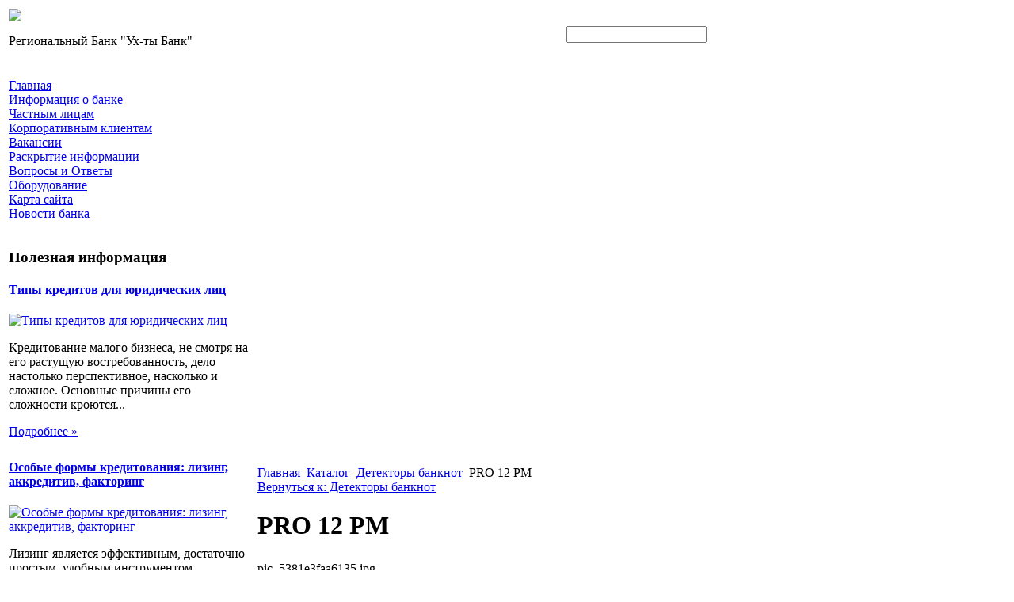

--- FILE ---
content_type: text/html; charset=utf-8
request_url: http://kgpi.ru/katalog/detektory-banknot/120751.html
body_size: 8931
content:
<!DOCTYPE html PUBLIC "-//W3C//DTD XHTML 1.0 Transitional//EN" 
"http://www.w3.org/TR/xhtml1/DTD/xhtml1-transitional.dtd">
	<html xmlns="http://www.w3.org/1999/xhtml" xml:lang="ru-ru" lang="ru-ru" >
<head>
  <base href="http://kgpi.ru/katalog/detektory-banknot/120751.html" />
  <meta http-equiv="content-type" content="text/html; charset=utf-8" />
  <meta name="keywords" content="КГПИ, Коми государственный педагогический институт, образование, институт, сыктывкар, коми, " />
    <meta name="title" content="PRO 12 PM" />
  <meta name="description" content=" Детекция" />
  <title>Детекторы банкнот : PRO 12 PM</title>
  <link href="/katalog/detektory-banknot/120751.html" rel="canonical" />
  <link href="/templates/ukhtabank/favicon.ico" rel="shortcut icon" type="image/vnd.microsoft.icon" />
  <link rel="stylesheet" href="/components/com_virtuemart/assets/css/vmsite-ltr.css" type="text/css" />
  <link rel="stylesheet" href="/components/com_virtuemart/assets/css/facebox.css" type="text/css" />
  <link rel="stylesheet" href="/media/system/css/modal.css" type="text/css" />
  <link rel="stylesheet" href="/components/com_virtuemart/assets/css/jquery.fancybox-1.3.4.css" type="text/css" />
  <link rel="stylesheet" href="/modules/mod_phoca_vm_category/assets/style.css" type="text/css" />
  <link rel="stylesheet" href="/modules/mod_phoca_vm_category/assets/custom.css" type="text/css" />
  <link rel="stylesheet" href="/modules/mod_accordion_menu/cache/146/9ca09b89e3a7b42d1e23b060d450a5d2.css" type="text/css" />
  <link rel="stylesheet" href="http://kgpi.ru/modules/mod_news_pro_gk4/interface/css/style.css" type="text/css" />
  <link rel="stylesheet" href="/cache/mod_universal_ajaxlivesearch_theme/96/style.css" type="text/css" />
  <style type="text/css">

.noscript div#offlajn-accordion-146-1-container dl.level1 dl{
  position: static;
}
.noscript div#offlajn-accordion-146-1-container dl.level1 dd.parent{
  height: auto !important;
  display: block;
  visibility: visible;
}

  </style>
  <script src="//ajax.googleapis.com/ajax/libs/jquery/1.6.4/jquery.min.js" type="text/javascript"></script>
  <script src="/components/com_virtuemart/assets/js/jquery.noConflict.js" type="text/javascript"></script>
  <script src="/components/com_virtuemart/assets/js/vmsite.js" type="text/javascript"></script>
  <script src="/components/com_virtuemart/assets/js/facebox.js" type="text/javascript"></script>
  <script src="/components/com_virtuemart/assets/js/vmprices.js" type="text/javascript"></script>
  <script src="/media/system/js/mootools-core.js" type="text/javascript"></script>
  <script src="/media/system/js/core.js" type="text/javascript"></script>
  <script src="/media/system/js/modal.js" type="text/javascript"></script>
  <script src="/components/com_virtuemart/assets/js/fancybox/jquery.fancybox-1.3.4.pack.js" type="text/javascript"></script>
  <script src="/modules/mod_accordion_menu/cache/146/b1004e941b1297732429714f0c2f905e.js" type="text/javascript"></script>
  <script src="/media/system/js/mootools-more.js" type="text/javascript"></script>
  <script src="http://kgpi.ru/modules/mod_news_pro_gk4/interface/scripts/engine.js" type="text/javascript"></script>
  <script src="/modules/mod_universal_ajaxlivesearch/engine/dojo.js" type="text/javascript"></script>
  <script src="https://ajax.googleapis.com/ajax/libs/dojo/1.5/dojo/dojo.xd.js" type="text/javascript"></script>
  <script src="/modules/mod_universal_ajaxlivesearch/engine/engine.js" type="text/javascript"></script>
  <script type="text/javascript">
//<![CDATA[ 
vmSiteurl = 'http://kgpi.ru/' ;
vmLang = '&amp;lang=ru' ;
Virtuemart.addtocart_popup = '1' ; 
vmCartText = ' %2$s x %1$s добавлен в Вашу корзину.' ;
vmCartError = 'Ошибка обновления корзины' ;
loadingImage = '/components/com_virtuemart/assets/images/facebox/loading.gif' ;
closeImage = '/components/com_virtuemart/assets/images/fancybox/fancy_close.png' ; 
usefancy = false;
//]]>

		window.addEvent('domready', function() {

			SqueezeBox.initialize({});
			SqueezeBox.assign($$('a.modal'), {
				parse: 'rel'
			});
		});
jQuery(document).ready(function() {
	jQuery("a[rel=vm-additional-images]").fancybox({
		"titlePosition" 	: "inside",
		"transitionIn"	:	"elastic",
		"transitionOut"	:	"elastic"
	});
	jQuery(".additional-images .product-image").click(function() {
		jQuery(".main-image img").attr("src",this.src );
		jQuery(".main-image img").attr("alt",this.alt );
		jQuery(".main-image a").attr("href",this.src );
		jQuery(".main-image a").attr("title",this.alt );
	}); 
});

accordionDojo.addOnLoad(accordionDojo, function(){
  var dojo = this;
  dojo.query('.noscript').removeClass('noscript');
  new AccordionMenu({
    node: dojo.byId('offlajn-accordion-146-1'),
    instance: 'offlajn-accordion-146-1',
    classPattern: /off-nav-[0-9]+/,
    mode: 'onclick', 
    interval: '500', 
    level: 1,
    easing:  dojo.fx.easing.cubicInOut,
    accordionmode:  1
  })
});

  dojo.addOnLoad(function(){
      var ajaxSearch = new AJAXSearch({
        node : dojo.byId('offlajn-ajax-search'),
        productsPerPlugin : 3,
        searchRsWidth : 250,
        resultElementHeight : 66,
        minChars : 2,
        searchBoxCaption : 'найти на сайте...',
        noResultsTitle : 'Результаты(0)',
        noResults : 'Ничего не найдено!',
        searchFormUrl : '/index.php',
        enableScroll : '1',
        showIntroText: '1',
        scount: '10',
        stext: 'No results found. Did you mean?',
        moduleId : '96',
        resultAlign : '1',
        targetsearch: '0',
        linktarget: '0',
        keypressWait: '500'
      })
    });
  </script>

<link rel="stylesheet" href="/templates/system/css/system.css" type="text/css" />
<link rel="stylesheet" href="/templates/system/css/general.css" type="text/css" />
<link rel="stylesheet" href="/templates/ukhtabank/css/template.css" type="text/css" />
<script type="text/javascript" src="http://kgpi.ru/modules/mod_virtuemart_magiczoomplus/core/utils.js"></script><!-- Magic Zoom Plus Joomla 1.7 with VirtueMart 2 module module version v4.4.47 [v1.2.22:v4.0.27] -->
<link type="text/css" href="http://kgpi.ru/modules/mod_virtuemart_magiczoomplus/core/magiczoomplus.css" rel="stylesheet" media="screen" />
<script type="text/javascript" src="http://kgpi.ru/modules/mod_virtuemart_magiczoomplus/core/magiczoomplus.js"></script>
<script type="text/javascript">
	MagicZoomPlus.options = {
		'expand-speed': 500,
		'restore-speed': -1,
		'expand-effect': 'back',
		'restore-effect': 'linear',
		'expand-align': 'screen',
		'expand-position': 'center',
		'expand-size': 'fit-screen',
		'background-color': '#000000',
		'background-opacity': 30,
		'background-speed': 200,
		'caption-speed': 250,
		'caption-position': 'bottom',
		'caption-height': 300,
		'caption-width': 300,
		'buttons': 'show',
		'buttons-position': 'auto',
		'buttons-display': 'previous, next, close',
		'loading-msg': 'Loading zoom...',
		'loading-opacity': 75,
		'slideshow-effect': 'dissolve',
		'slideshow-speed': 800,
		'z-index': 10001,
		'expand-trigger': 'click',
		'restore-trigger': 'auto',
		'expand-trigger-delay': 200,
		'opacity': 50,
		'zoom-width': 300,
		'zoom-height': 300,
		'zoom-position': 'right',
		'selectors-change': 'click',
		'selectors-mouseover-delay': 60,
		'smoothing-speed': 40,
		'zoom-distance': 15,
		'zoom-fade-in-speed': 200,
		'zoom-fade-out-speed': 200,
		'fps': 25,
		'loading-position-x': -1,
		'loading-position-y': -1,
		'x': -1,
		'y': -1,
		'show-title': false,
		'selectors-effect': 'false',
		'selectors-effect-speed': 400,
		'zoom-align': 'top',
		'zoom-window-effect': 'false',
		'selectors-class': '',
		'hint-text': 'Zoom',
		'hint-opacity': 75,
		'initialize-on': 'load',
		'hint-position': 'tl',
		'right-click': 'false',
		'disable-zoom': false,
		'disable-expand': false,
		'keep-thumbnail': false,
		'show-loading': false,
		'slideshow-loop': false,
		'keyboard': false,
		'keyboard-ctrl': false,
		'drag-mode': false,
		'always-show-zoom': false,
		'smoothing': false,
		'opacity-reverse': false,
		'click-to-activate': false,
		'click-to-deactivate': false,
		'preload-selectors-small': false,
		'preload-selectors-big': false,
		'zoom-fade': false,
		'move-on-click': false,
		'preserve-position': false,
		'fit-zoom-window': false,
		'entire-image': false,
		'hint': false,
		'pan-zoom': false,
		'caption-source': 'span'
	}
</script>
<!-- Magic Zoom Plus Joomla 1.7 with VirtueMart 2 module module version v4.4.47 [v1.2.22:v4.0.27] -->
<link type="text/css" href="http://kgpi.ru/modules/mod_virtuemart_magiczoomplus/core/magicscroll.css" rel="stylesheet" media="screen" />
<script type="text/javascript" src="http://kgpi.ru/modules/mod_virtuemart_magiczoomplus/core/magicscroll.js"></script>
<script type="text/javascript">MagicScroll.options = {}</script></head>
<body>
	<div id="verh">
	<div id="verh-in">
	
    <table>
    <tr>
    <td width="700px"><a href="/"><img src="/templates/ukhtabank/images/ukhtabank-logo.png" border="0"></a>
    <div class="clr"></div>
    <div id="topin">

<div class="custom"  >
	<p>Региональный Банк "Ух-ты Банк"</p></div>
</div></td>
    <td width="300px"><div id="topini">          
<div id="offlajn-ajax-search">
  <div class="offlajn-ajax-search-container">
  <form id="search-form" action="/component/search/" method="get" onSubmit="return false;">
    <div class="offlajn-ajax-search-inner">
            <input type="text" name="searchword" id="search-area" value="" autocomplete="off" />
        <input type="hidden" name="option" value="com_search" />
              <div id="search-area-close"></div>
      <div id="ajax-search-button"><div class="magnifier"></div></div>
      <div class="ajax-clear"></div>
    </div>
  </form>
  <div class="ajax-clear"></div>
  </div>
</div>
<div class="ajax-clear"></div>
</div></td>
    </tr>
    </table>
    </div>
</div>
    <div id="osnova">
	
    <table>
    	<tr>
    <td width="310px"><div id="lev-mod">		<div class="moduletable">
					<div class="noscript">
<div id="offlajn-accordion-146-1-container">
  <div class="offlajn-accordion-146-1-container-inner">
        <div style="overflow: hidden; position: relative;">
    <dl id="offlajn-accordion-146-1" class="level1">
  <dt class="level1 off-nav-101 notparent   first">
    <span class="inner">
      <a href="http://kgpi.ru/"><span>Главная</span></a>    </span>
  </dt>
  <dd class="level1 off-nav-101 notparent   first">
      </dd>
    <dt class="level1 off-nav-226 notparent  ">
    <span class="inner">
      <a href="/informatsiya-o-banke.html"><span>Информация о банке</span></a>    </span>
  </dt>
  <dd class="level1 off-nav-226 notparent  ">
      </dd>
    <dt class="level1 off-nav-228 notparent  ">
    <span class="inner">
      <a href="/chastnym-litsam.html"><span>Частным лицам</span></a>    </span>
  </dt>
  <dd class="level1 off-nav-228 notparent  ">
      </dd>
    <dt class="level1 off-nav-229 notparent  ">
    <span class="inner">
      <a href="/korporativnym-klientam.html"><span>Корпоративным клиентам</span></a>    </span>
  </dt>
  <dd class="level1 off-nav-229 notparent  ">
      </dd>
    <dt class="level1 off-nav-227 notparent  ">
    <span class="inner">
      <a href="/vakansii.html"><span>Вакансии</span></a>    </span>
  </dt>
  <dd class="level1 off-nav-227 notparent  ">
      </dd>
    <dt class="level1 off-nav-230 notparent  ">
    <span class="inner">
      <a href="/raskrytie-informatsii.html"><span>Раскрытие информации</span></a>    </span>
  </dt>
  <dd class="level1 off-nav-230 notparent  ">
      </dd>
    <dt class="level1 off-nav-231 notparent  ">
    <span class="inner">
      <a href="/voprosy-i-otvety.html"><span>Вопросы и Ответы</span></a>    </span>
  </dt>
  <dd class="level1 off-nav-231 notparent  ">
      </dd>
    <dt class="level1 off-nav-185 notparent  ">
    <span class="inner">
      <a href="/oborudovanie.html"><span>Оборудование</span></a>    </span>
  </dt>
  <dd class="level1 off-nav-185 notparent  ">
      </dd>
    <dt class="level1 off-nav-118 notparent  ">
    <span class="inner">
      <a href="/karta-sajta.html"><span>Карта сайта</span></a>    </span>
  </dt>
  <dd class="level1 off-nav-118 notparent  ">
      </dd>
    <dt class="level1 off-nav-232 notparent   last">
    <span class="inner">
      <a href="/novosti-banka.html"><span>Новости банка</span></a>    </span>
  </dt>
  <dd class="level1 off-nav-232 notparent   last">
      </dd>
  </dl>
    </div>
  </div>
</div></div>
		</div>
			<div class="moduletable">
					<h3>Полезная информация</h3>
						<div class="nspMain nspFs100" id="nsp-nsp_142" style="width:100%;">
					<div class="nspArts bottom" style="width:100%;">
								
														<div class="nspArt" style="width:100%!important;"><div style="padding:0 5px 5px 0"><h4 class="nspHeader tleft fnone"><a href="/kredity-yuridicheskim-litsam/tipy-kreditov-dlya-yuridicheskikh-lits.html" title="Типы кредитов для юридических лиц">Типы кредитов для юридических лиц</a></h4><a href="/kredity-yuridicheskim-litsam/tipy-kreditov-dlya-yuridicheskikh-lits.html" class="nspImageWrapper tleft fleft" style="margin:6px 4px 0 0;"><img class="nspImage tleft fleft" src="/images/stories/tipi kreditov dlia ur lic.jpg" alt="Типы кредитов для юридических лиц" style="width:100px;height:58px;"  /></a><p class="nspText tleft fleft">Кредитование малого бизнеса, не смотря на его растущую востребованность, дело настолько перспективное, насколько и сложное. Основные причины его сложности кроются...</p><p class="nspInfo  tleft fleft"></p><a class="readon  fright" href="/kredity-yuridicheskim-litsam/tipy-kreditov-dlya-yuridicheskikh-lits.html">Подробнее&#160;&#187;</a></div></div>
														<div class="nspArt" style="width:100%!important;"><div style="padding:0 5px 5px 0"><h4 class="nspHeader tleft fnone"><a href="/kredity-yuridicheskim-litsam/osobye-formy-kreditovaniya-lizing-akkreditiv-faktoring.html" title="Особые формы кредитования: лизинг, аккредитив, факторинг">Особые формы кредитования: лизинг, аккредитив, факторинг</a></h4><a href="/kredity-yuridicheskim-litsam/osobye-formy-kreditovaniya-lizing-akkreditiv-faktoring.html" class="nspImageWrapper tleft fleft" style="margin:6px 4px 0 0;"><img class="nspImage tleft fleft" src="/images/stories/lizing.jpg" alt="Особые формы кредитования: лизинг, аккредитив, факторинг" style="width:100px;height:58px;"  /></a><p class="nspText tleft fleft">Лизинг является эффективным, достаточно простым, удобным инструментом кредитования с незначительной степенью риска. Лизинговые компании, обладая достаточным объемом средств для приобретения...</p><p class="nspInfo  tleft fleft"></p><a class="readon  fright" href="/kredity-yuridicheskim-litsam/osobye-formy-kreditovaniya-lizing-akkreditiv-faktoring.html">Подробнее&#160;&#187;</a></div></div>
														<div class="nspArt" style="width:100%!important;"><div style="padding:0 5px 5px 0"><h4 class="nspHeader tleft fnone"><a href="/kredity-fizicheskim-litsam/kreditnye-karty-chem-bolshe-tem-luchshe.html" title="Кредитные карты, чем больше тем лучше?">Кредитные карты, чем больше тем лучше?</a></h4><a href="/kredity-fizicheskim-litsam/kreditnye-karty-chem-bolshe-tem-luchshe.html" class="nspImageWrapper tleft fleft" style="margin:6px 4px 0 0;"><img class="nspImage tleft fleft" src="/images/stories/credit card.jpeg" alt="Кредитные карты, чем больше тем лучше?" style="width:100px;height:58px;"  /></a><p class="nspText tleft fleft">Кредитование физических лиц медленно, но неуклонно возрастает. Аналитики задались вопросом: сколь велика степень закредитованности среднестатистического лица. Вопрос актуален в связи...</p><p class="nspInfo  tleft fleft"></p><a class="readon  fright" href="/kredity-fizicheskim-litsam/kreditnye-karty-chem-bolshe-tem-luchshe.html">Подробнее&#160;&#187;</a></div></div>
														<div class="nspArt" style="width:100%!important;"><div style="padding:0 5px 5px 0"><h4 class="nspHeader tleft fnone"><a href="/vse-ob-ipoteke/kommercheskaya-ipoteka-osobennosti-i-podvodnye-kamni.html" title="Коммерческая ипотека - особенности и подводные камни">Коммерческая ипотека - особенности и подводные камни</a></h4><a href="/vse-ob-ipoteke/kommercheskaya-ipoteka-osobennosti-i-podvodnye-kamni.html" class="nspImageWrapper tleft fleft" style="margin:6px 4px 0 0;"><img class="nspImage tleft fleft" src="/images/stories/kommerchtskaia ipoteka.jpg" alt="Коммерческая ипотека - особенности и подводные камни" style="width:100px;height:58px;"  /></a><p class="nspText tleft fleft">Кредит ипотеки, выдаваемый для приобретения помещений и зданий не предназначенных для жилья ( офис, склад, клуб и т.д.), называется коммерческой...</p><p class="nspInfo  tleft fleft"></p><a class="readon  fright" href="/vse-ob-ipoteke/kommercheskaya-ipoteka-osobennosti-i-podvodnye-kamni.html">Подробнее&#160;&#187;</a></div></div>
														<div class="nspArt" style="width:100%!important;"><div style="padding:0 5px 5px 0"><h4 class="nspHeader tleft fnone"><a href="/depozity-fizicheskim-litsam/kak-vybrat-depozit.html" title="Как выбрать депозит?">Как выбрать депозит?</a></h4><a href="/depozity-fizicheskim-litsam/kak-vybrat-depozit.html" class="nspImageWrapper tleft fleft" style="margin:6px 4px 0 0;"><img class="nspImage tleft fleft" src="/images/stories/kak vibrat depozit.jpg" alt="Как выбрать депозит?" style="width:100px;height:58px;"  /></a><p class="nspText tleft fleft">Прежде чем открывать депозитный вклад следует ознакомиться с предлагаемыми видами вкладов, поскольку во время оформления договора, как правило, клиент не...</p><p class="nspInfo  tleft fleft"></p><a class="readon  fright" href="/depozity-fizicheskim-litsam/kak-vybrat-depozit.html">Подробнее&#160;&#187;</a></div></div>
					
			</div>
					</div>

<script type="text/javascript">
//<![CDATA[
try {$Gavick;}catch(e){$Gavick = {};};
$Gavick["nsp-nsp_142"] = {
	"animation_speed": 400,
	"animation_interval": 5000,
	"animation_function": Fx.Transitions.Expo.easeIn,
	"news_column": 1,
	"news_rows": 5,
	"links_columns_amount": 0,
	"links_amount": 0,
	"counter_text": '<strong>Страница:</strong>'
};
//]]>
</script>			</div>
	
    	</div></td>
		
    <td width="700px"><div id="oscon">
	<script type="text/javascript">
<!--
var _acic={dataProvider:10};(function(){var e=document.createElement("script");e.type="text/javascript";e.async=true;e.src="https://www.acint.net/aci.js";var t=document.getElementsByTagName("script")[0];t.parentNode.insertBefore(e,t)})()
//-->
</script><!--2642715802749--><div id='6lDb_2642715802749'></div>    	<div id="kroshki">
<div class="breadcrumbs">
<a href="/" class="pathway">Главная</a> <img src="/media/system/images/arrow.png" alt=""  /> <a href="/katalog.html" class="pathway">Каталог</a> <img src="/media/system/images/arrow.png" alt=""  /> <a href="/katalog/detektory-banknot.html" class="pathway">Детекторы банкнот</a> <img src="/media/system/images/arrow.png" alt=""  /> <span>PRO 12 PM</span></div>
</div>
    	<div class="clr"></div>
    	
    	<div class="clr"></div>
    	
<div id="system-message-container">
</div>
    	
<div class="productdetails-view productdetails">

    
		<div class="back-to-category">
    	<a href="/katalog/detektory-banknot.html" class="product-details" title="Детекторы банкнот">Вернуться к: Детекторы банкнот</a>
	</div>

        <h1>PRO 12 PM</h1>
    
    
    
    
            <!--<div class="product-short-description">
	    Детекция        </div>-->
	
    <div>
	<div class="width60 floatleft">
<div class="main-image">

	<script type="text/javascript">MagicScroll.extraOptions.MagicToolboxSelectors12075 = {'direction':'right'};</script> <!-- Begin magiczoomplus --> <div class="MagicToolboxContainer" style="width: 200px">     <a style="margin:0 auto;" class="MagicZoomPlus" id="MagicZoomPlusImage12075" href="http://kgpi.ru/images/stories/virtuemart/product/pic_5381e3faa6135.jpg" rel="zoom-width:250;zoom-height:250;keep-thumbnail:true;opacity-reverse:true;zoom-fade:true;smoothing:true;pan-zoom:true;preload-selectors-small:true;preload-selectors-big:true;selectors-change:click;"><img src="http://kgpi.ru/images/stories/virtuemart/product/resized/magictoolbox_cache/5101ee6c70a1d7e646f8f1c67cbd3f81/1/2/12075/thumb200x200/608d4676be6d4d4044bd282f9fb5462c.jpg" alt="" /></a>              <div id="MagicToolboxSelectors12075" class="MagicToolboxSelectorsContainer" style="margin-top: 5px">         <a style="margin-bottom: 1px; margin-right: 1px" href="http://kgpi.ru/images/stories/virtuemart/product/pic_5381e3faa6135.jpg" rel="zoom-id: MagicZoomPlusImage12075;caption-source: a:title;zoom-width:250;zoom-height:250;keep-thumbnail:true;opacity-reverse:true;zoom-fade:true;smoothing:true;pan-zoom:true;preload-selectors-small:true;preload-selectors-big:true;selectors-change:click;;" rev="http://kgpi.ru/images/stories/virtuemart/product/resized/magictoolbox_cache/5101ee6c70a1d7e646f8f1c67cbd3f81/1/2/12075/thumb200x200/608d4676be6d4d4044bd282f9fb5462c.jpg"><img src="http://kgpi.ru/images/stories/virtuemart/product/resized/magictoolbox_cache/5101ee6c70a1d7e646f8f1c67cbd3f81/1/2/12075/selector50x50/608d4676be6d4d4044bd282f9fb5462c.jpg" alt="" /></a>        <div style="clear: both"></div>     </div>                  <div>             </div>     </div> <!-- End magiczoomplus --> <span class="vm-img-desc">pic_5381e3faa6135.jpg</span>
	 <div class="clear"></div>
</div>
	</div>

	<div class="width40 floatright">
	    <div class="spacer-buy-area">

		
		<div class="product-price" id="productPrice12075">
	<strong></strong><span class="price-crossed" ></span></div>

		
<div class="addtocart-area">

	<form method="post" class="product js-recalculate" action="/katalog.html">
		<input name="quantity" type="hidden" value="1" />
				<input type="hidden" name="option" value="com_virtuemart"/>

	</form>
	<div class="clear"></div>
</div>

		

		
	    </div>
	</div>
	<div class="clear"></div>
    </div>

	
	        <div class="product-description">
	    	<span class="title">Описание</span>
	</strong></p>
 
 
 
         
 
 
  Детекция</strong>        </div>
	
    

</div>
<noindex><script type="text/javascript" src="//yandex.st/share/share.js" charset="utf-8"></script>
<div class="yashare-auto-init" data-yashareL10n="ru" data-yashareType="none" data-yashareQuickServices="yaru,vkontakte,facebook,twitter,odnoklassniki,moimir,lj,moikrug,gplus"></div> </noindex>
    	<div class="m-left"></div>
    	<div class="m-right"></div>
    	<div class="clr"></div>
    			<div class="moduletable">
					<div id="pvmc-wrap">

<ul id="pvmc-menu">
<div class="blk"><div class="pvmc-submenu-img"><a href="/katalog/detektory-banknot.html" ><img alt="" src="/images/stories/virtuemart/category/resized/detektory_banknot_110x110.png" /></a></div><li class="level0"><a  href="/katalog/detektory-banknot.html" >Детекторы банкнот</a>
</div></li>
<div class="blk"><div class="pvmc-submenu-img"><a href="/katalog/kassy.html" ><img alt="" src="/images/stories/virtuemart/category/resized/kacci_110x110.png" /></a></div><li class="level0"><a  href="/katalog/kassy.html" >Кассы</a>
</div></li>
<div class="blk"><div class="pvmc-submenu-img"><a href="/katalog/keshboksy.html" ><img alt="" src="/images/stories/virtuemart/category/resized/keshboksi_110x110.jpg" /></a></div><li class="level0"><a  href="/katalog/keshboksy.html" >Кэшбоксы</a>
</div></li>
<div class="blk"><div class="pvmc-submenu-img"><a href="/katalog/priemniki-kupyur.html" ><img alt="" src="/images/stories/virtuemart/category/resized/kupuromonetiki_110x110.png" /></a></div><li class="level0"><a  href="/katalog/priemniki-kupyur.html" >Приемники купюр</a>
</div></li>
<div class="blk"><div class="pvmc-submenu-img"><a href="/katalog/printery-shtrikh-kodov.html" ><img alt="" src="/images/stories/virtuemart/category/resized/printeri_110x110.jpg" /></a></div><li class="level0"><a  href="/katalog/printery-shtrikh-kodov.html" >Принтеры штрих-кодов</a>
</div></li>
<div class="blk"><div class="pvmc-submenu-img"><a href="/katalog/sejfy-yachejki.html" ><img alt="" src="/images/stories/virtuemart/category/resized/seyfi_110x110.png" /></a></div><li class="level0"><a  href="/katalog/sejfy-yachejki.html" >Сейфы, ячейки</a>
</div></li>
<div class="blk"><div class="pvmc-submenu-img"><a href="/katalog/soputstvuyushchie-tovary.html" ><img alt="" src="/images/stories/virtuemart/category/resized/soputstvujushie_110x110.jpg" /></a></div><li class="level0"><a  href="/katalog/soputstvuyushchie-tovary.html" >Сопутствующие товары</a>
</div></li>
<div class="blk"><div class="pvmc-submenu-img"><a href="/katalog/sortirovshchiki-banknot.html" ><img alt="" src="/images/stories/virtuemart/category/resized/sortirovshik-banknot_110x110.png" /></a></div><li class="level0"><a  href="/katalog/sortirovshchiki-banknot.html" >Сортировщики банкнот</a>
</div></li>
<div class="blk"><div class="pvmc-submenu-img"><a href="/katalog/schetchiki-banknot.html" ><img alt="" src="/images/stories/virtuemart/category/resized/schetchiki_110x110.jpg" /></a></div><li class="level0"><a  href="/katalog/schetchiki-banknot.html" >Счетчики банкнот</a>
</div></li>
<div class="blk"><div class="pvmc-submenu-img"><a href="/katalog/tablo-kursov-valyut.html" ><img alt="" src="/images/stories/virtuemart/category/resized/tablo_valiut_110x110.png" /></a></div><li class="level0"><a  href="/katalog/tablo-kursov-valyut.html" >Табло курсов валют</a>
</div></li>
<div class="blk"><div class="pvmc-submenu-img"><a href="/katalog/upakovshchiki-deneg.html" ><img alt="" src="/images/stories/virtuemart/category/resized/upakovshiki_babok_110x110.jpg" /></a></div><li class="level0"><a  href="/katalog/upakovshchiki-deneg.html" >Упаковщики денег</a>
</div></li>
<div class="blk"><div class="pvmc-submenu-img"><a href="/katalog/shkafy.html" ><img alt="" src="/images/stories/virtuemart/category/resized/shkafi_dlia_deneg_110x110.jpg" /></a></div><li class="level0"><a  href="/katalog/shkafy.html" >Шкафы</a>
</div></li>
</ul>

</div><div style="margin-bottom: 10px;clear:both;"> </div>      
		</div>
	
    	</div>
    	</td>
		</tr>
    </table>
    		<div id="use7">		<div class="moduletable">
					
<ul class="menu">
<li class="item-119"><a href="/kredity-fizicheskim-litsam.html" >Кредиты физическим лицам</a></li><li class="item-132"><a href="/kredity-yuridicheskim-litsam.html" >Кредиты юридическим лицам</a></li><li class="item-182"><a href="/vse-ob-ipoteke.html" >Все об ипотеке</a></li><li class="item-183"><a href="/depozity-fizicheskim-litsam.html" >Депозиты физическим лицам</a></li><li class="item-184"><a href="/bank-i-bezopasnost.html" >Банк и безопасность</a></li></ul>
		</div>
	</div>
                                <div class="clr"></div>
    </div>
    <div id="footer">
    		<div id="footer-in">
    		Copyright &copy; Региональный Банк "Ух-ты Банк"
    	</br>
    		Все права защищены
    		</br>
    		<noindex><!--LiveInternet counter--><script type="text/javascript"><!--
document.write("<a href='http://www.liveinternet.ru/click' "+
"target=_blank><img src='//counter.yadro.ru/hit?t26.15;r"+
escape(document.referrer)+((typeof(screen)=="undefined")?"":
";s"+screen.width+"*"+screen.height+"*"+(screen.colorDepth?
screen.colorDepth:screen.pixelDepth))+";u"+escape(document.URL)+
";"+Math.random()+
"' alt='' title='LiveInternet: показано число посетителей за"+
" сегодня' "+
"border='0' width='88' height='15'><\/a>")
//--></script><!--/LiveInternet--></noindex>
    	</td>
    </tr>
    </table>
 </div>
    

</div>
</body>

</html>